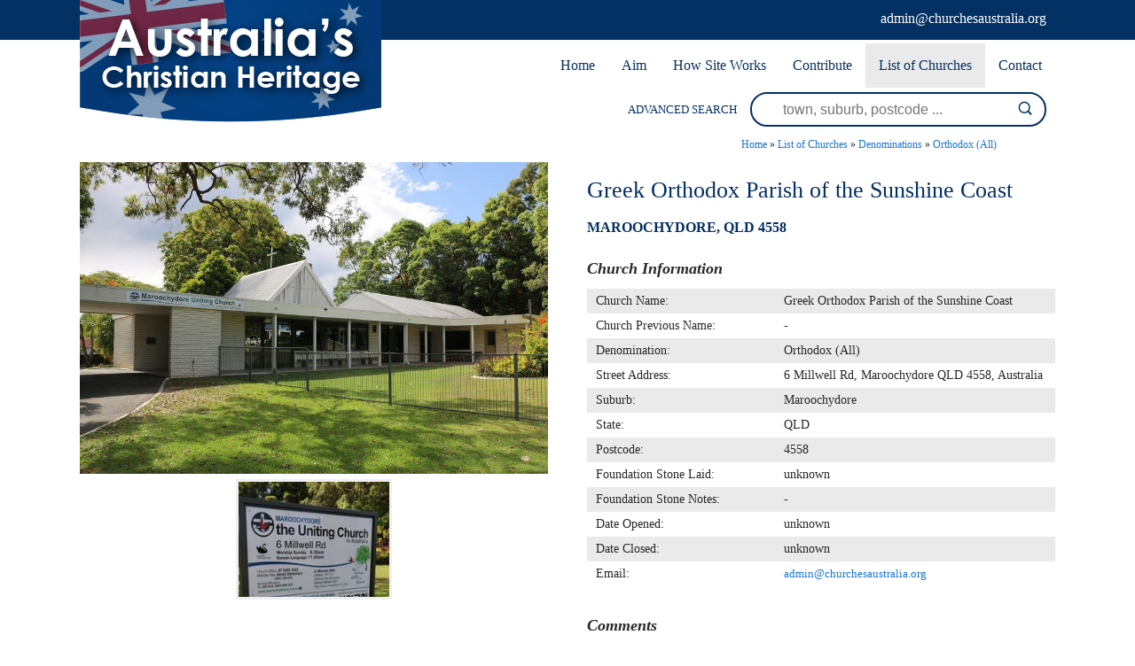

--- FILE ---
content_type: text/html; charset=UTF-8
request_url: https://www.churchesaustralia.org/list-of-churches/denominations/orthodox-all/directory/4630-greek-orthodox-parish-of-the-sunshine-coast
body_size: 3828
content:
<!DOCTYPE html><html xmlns='http://www.w3.org/1999/xhtml' xml:lang='en' lang='en'><head><title>Greek Orthodox Parish of the Sunshine Coast | Churches Australia</title><meta http-equiv='Content-Type' content='text/html; charset=UTF-8' /><meta name='viewport' content='width=device-width, initial-scale=1, minimum-scale=1, maximum-scale=1, user-scalable=no' /><meta name='description' content='The Greek Orthodox Parish of the Sunshine Coast meets in the Maroochydore Uniting Church building. No other details are known about the Greek Orthodox Church. More historical information about the Greek Orthodox church/congregation are invited. Photographs uploaded 9/3/2019' /><meta name='keywords' content='Orthodox, Churches, Australia' /><meta name='author' content='UBC Web Design' /><meta name='dcterms.rightsHolder' content='Churches Australia - UBC Copyright &copy; 2016' /><meta name='robots' content='index,follow' /><meta http-equiv='X-UA-Compatible' content='IE=Edge' /><link rel='apple-touch-icon-precomposed' href='https://www.churchesaustralia.org/apple-touch-icon.png' /><link rel='apple-touch-icon' sizes='57x57' href='https://www.churchesaustralia.org/apple-icon-57x57.png' /><link rel='apple-touch-icon' sizes='60x60' href='https://www.churchesaustralia.org/apple-icon-60x60.png' /><link rel='apple-touch-icon' sizes='72x72' href='https://www.churchesaustralia.org/apple-icon-72x72.png' /><link rel='apple-touch-icon' sizes='76x76' href='https://www.churchesaustralia.org/apple-icon-76x76.png' /><link rel='apple-touch-icon' sizes='114x114' href='https://www.churchesaustralia.org/apple-icon-114x114.png' /><link rel='apple-touch-icon' sizes='120x120' href='https://www.churchesaustralia.org/apple-icon-120x120.png' /><link rel='apple-touch-icon' sizes='144x144' href='https://www.churchesaustralia.org/apple-icon-144x144.png' /><link rel='apple-touch-icon' sizes='152x152' href='https://www.churchesaustralia.org/apple-icon-152x152.png' /><link rel='apple-touch-icon' sizes='180x180' href='https://www.churchesaustralia.org/apple-icon-180x180.png' /><link rel='icon' type='image/png' sizes='192x192'  href='https://www.churchesaustralia.org/android-icon-192x192.png' /><link rel='icon' type='image/png' sizes='32x32' href='https://www.churchesaustralia.org/favicon-32x32.png' /><link rel='icon' type='image/png' sizes='96x96' href='https://www.churchesaustralia.org/favicon-96x96.png' /><link rel='icon' type='image/png' sizes='16x16' href='https://www.churchesaustralia.org/favicon-16x16.png' /><link rel='manifest' href='https://www.churchesaustralia.org/manifest.json' /><meta name='msapplication-TileColor' content='#ffffff' /><meta name='msapplication-TileImage' content='https://www.churchesaustralia.org/ms-icon-144x144.png' /><meta name='theme-color' content='#ffffff' /><link rel="stylesheet" href="https://www.churchesaustralia.org/include/Main.min.css" /><link rel="stylesheet" href="https://www.churchesaustralia.org/include/Lightbox.min.css" media="screen" /><link rel="stylesheet" href="https://www.churchesaustralia.org/include/jquery-ui.min.css" media="screen" /><script src="https://jupiter.ubcserver.com/~hosting/include/AceWebEngine-v4.min.js"></script><script src="https://www.churchesaustralia.org/include/jquery.min.js"></script><script src="https://www.churchesaustralia.org/include/jquery-ui.min.js"></script><script src="https://www.churchesaustralia.org/include/DatePicker.min.js"></script></head><body><div id='wrapper'><div id='Mobilemenuholder'><div id='Mmenu'><nav>
	<ul>
		<li>
			<a href="https://www.churchesaustralia.org/" target="_self" class="inactive">Home</a>
		</li>
		<li>
			<a href="https://www.churchesaustralia.org/our-aim/" target="_self" class="inactive">Aim</a>
		</li>
		<li>
			<a href="https://www.churchesaustralia.org/how-site-works/" target="_self" class="inactive">How Site Works</a>
		</li>
		<li>
			<a href="https://www.churchesaustralia.org/contribute/" target="_self" class="inactive">Contribute</a>
		</li>
		<li>
			<a href="https://www.churchesaustralia.org/list-of-churches/" target="_self" class="inactive active-child">List of Churches</a>
		<ul>
			<li>
				<a href="https://www.churchesaustralia.org/list-of-churches/denominations/" target="_self" class="inactive active-child">Denominations</a>
			</li>
			<li>
				<a href="https://www.churchesaustralia.org/list-of-churches/locations/" target="_self" class="inactive">Locations</a>
			</li>
		</ul>
		</li>
		<li>
			<a href="https://www.churchesaustralia.org/contact/" target="_self" class="inactive">Contact</a>
		</li>
	</ul>
</nav>
</div></div><!--Mobilemenuholder--><div id='headertop'><div id='headertopinner'><div id='headerbanner'><a href='https://www.churchesaustralia.org/'><img src='https://www.churchesaustralia.org/images/logo.png' alt='Churches Australia' title='Churches Australia' /></a></div><!--headerbanner--><div id='sociallinkstop'><div id='sociallinkstopemail'><a target='_blank' href='admin@churchesaustralia.org'><img src='https://www.churchesaustralia.org/images/social/email-icon-white.png' alt='Email Us' title='Email Us' /></a></div></div><!--sociallinkstop--><div id='headertopemail'><a href="&#109;&#97;i&#108;&#116;o&#58;&#97;&#100;&#109;i&#110;&#64;&#99;h&#117;&#114;&#99;h&#101;&#115;&#97;u&#115;&#116;&#114;a&#108;&#105;&#97;.&#111;&#114;&#103;">&#97;&#100;&#109;i&#110;&#64;&#99;h&#117;&#114;&#99;h&#101;&#115;&#97;u&#115;&#116;&#114;a&#108;&#105;&#97;.&#111;&#114;&#103;</a></div></div></div><div id='menuh'><nav>
	<ul>
		<li>
			<a href="https://www.churchesaustralia.org/" target="_self" class="inactive">Home</a>
		</li>
		<li>
			<a href="https://www.churchesaustralia.org/our-aim/" target="_self" class="inactive">Aim</a>
		</li>
		<li>
			<a href="https://www.churchesaustralia.org/how-site-works/" target="_self" class="inactive">How Site Works</a>
		</li>
		<li>
			<a href="https://www.churchesaustralia.org/contribute/" target="_self" class="inactive">Contribute</a>
		</li>
		<li>
			<a href="https://www.churchesaustralia.org/list-of-churches/" target="_self" class="inactive active-child">List of Churches</a>
		<ul>
			<li>
				<a href="https://www.churchesaustralia.org/list-of-churches/denominations/" target="_self" class="inactive active-child">Denominations</a>
			</li>
			<li>
				<a href="https://www.churchesaustralia.org/list-of-churches/locations/" target="_self" class="inactive">Locations</a>
			</li>
		</ul>
		</li>
		<li>
			<a href="https://www.churchesaustralia.org/contact/" target="_self" class="inactive">Contact</a>
		</li>
	</ul>
</nav>
</div><div id='header'><div id='headersearchinner'><div id='col1' class='col'>ADVANCED SEARCH </div><!--col1--><div id='col2' class='col'><form name='search' action='https://www.churchesaustralia.org/list-of-churches/denominations/orthodox-all/search/' method='get'><input type='text' name='query' value='' placeholder='town, suburb, postcode ...'/><input type='submit' name='btn' value='' /></form></div><!--col2--></div><!--headersearchinner--><div id='Rmenuholder'><div id='Rmenu'><nav>
	<ul>
		<li>
			<a href="https://www.churchesaustralia.org/" target="_self" class="inactive">Home</a>
		</li>
		<li>
			<a href="https://www.churchesaustralia.org/our-aim/" target="_self" class="inactive">Aim</a>
		</li>
		<li>
			<a href="https://www.churchesaustralia.org/how-site-works/" target="_self" class="inactive">How Site Works</a>
		</li>
		<li>
			<a href="https://www.churchesaustralia.org/contribute/" target="_self" class="inactive">Contribute</a>
		</li>
		<li>
			<a href="https://www.churchesaustralia.org/list-of-churches/" target="_self" class="inactive active-child">List of Churches</a>
		<ul>
			<li>
				<a href="https://www.churchesaustralia.org/list-of-churches/denominations/" target="_self" class="inactive active-child">Denominations</a>
			</li>
			<li>
				<a href="https://www.churchesaustralia.org/list-of-churches/locations/" target="_self" class="inactive">Locations</a>
			</li>
		</ul>
		</li>
		<li>
			<a href="https://www.churchesaustralia.org/contact/" target="_self" class="inactive">Contact</a>
		</li>
	</ul>
</nav>
</div></div><!--Rmenuholder--></div><!--header--><div id='middlewrap'><div id='middle'><div id='pagetree'><p><a href='https://www.churchesaustralia.org/'>Home</a> &raquo; <a href='https://www.churchesaustralia.org/list-of-churches/'>List of Churches</a> &raquo; <a href='https://www.churchesaustralia.org/list-of-churches/denominations/'>Denominations</a> &raquo; <a href='https://www.churchesaustralia.org/list-of-churches/denominations/orthodox-all/'>Orthodox (All)</a></p></div><div class='margin'><div id='directoryD_left'><div class='directoryD_large'><a href='https://www.churchesaustralia.org/content/directory/full/Greek_Orthodox_Parish_of_the_Sunshine_Coast_-_Uses_Uniting_Church_Building-12801-4630.jpg' data-lightbox='directory' data-title='Greek Orthodox Parish of the Sunshine Coast - Uses Uniting Church Building 25-11-2018 - John Huth, Wilston, Brisbane'><img src='https://www.churchesaustralia.org//content/directory/full/Greek_Orthodox_Parish_of_the_Sunshine_Coast_-_Uses_Uniting_Church_Building-12801-4630.jpg' alt='Greek Orthodox Parish of the Sunshine Coast - Uses Uniting Church Building' title='Greek Orthodox Parish of the Sunshine Coast - Uses Uniting Church Building - 25-11-2018 John Huth, Wilston, Brisbane'/></a></div><div class='directoryD_images'><div class='directoryD_thumb'><a href='https://www.churchesaustralia.org/content/directory/full/Greek_Orthodox_Parish_of_the_Sunshine_Coast_-_Uses_Uniting_Church_Building-12802-4630.jpg' data-lightbox='directory'  data-title='Greek Orthodox Parish of the Sunshine Coast - Uses Uniting Church Building 25-11-2018 - John Huth, Wilston, Brisbane'><img src='https://www.churchesaustralia.org/content/directory/thumb/Greek_Orthodox_Parish_of_the_Sunshine_Coast_-_Uses_Uniting_Church_Building-12802-4630.jpg' border='0' width='193' height='289' alt='Greek Orthodox Parish of the Sunshine Coast - Uses Uniting Church Building 25-11-2018 - John Huth, Wilston, Brisbane' title='Greek Orthodox Parish of the Sunshine Coast - Uses Uniting Church Building - 25-11-2018 John Huth, Wilston, Brisbane'></a></div></div><div class='ubcmapbox2'><div class='ubcmap' data-ubcmap-showId='4630' data-ubcmap-lat='-26.655697' data-ubcmap-lng='153.081970' data-ubcmap-zoom='10' data-ubcmap-enlarge='false' data-ubcmap-baseurl='https://www.churchesaustralia.org/'></div></div></div><div id='directoryD_right'><h1>Greek Orthodox Parish of the Sunshine Coast</h1><h5><b>Maroochydore, QLD 4558</b></h5><div class='directorydisplayfacts'><h4>Church Information</h4><table cellpadding='0' cellspacing='0'><tr><td>Church Name:&nbsp;</td><td>Greek Orthodox Parish of the Sunshine Coast</td></tr><tr><td>Church Previous Name:&nbsp;</td><td>-</td></tr><tr><td>Denomination:&nbsp;</td><td>Orthodox (All)</td></tr><tr><td>Street Address:&nbsp;</td><td>6 Millwell Rd, Maroochydore QLD 4558, Australia</td></tr><tr><td>Suburb:&nbsp;</td><td>Maroochydore</td></tr><tr><td>State:&nbsp;</td><td>QLD</td></tr><tr><td>Postcode:&nbsp;</td><td>4558</td></tr><tr><td>Foundation Stone Laid:&nbsp;</td><td>unknown</td></tr><tr><td>Foundation Stone Notes:&nbsp;</td><td>-</td></tr><tr><td>Date Opened:&nbsp;</td><td>unknown</td></tr><tr><td>Date Closed:&nbsp;</td><td>unknown</td></tr><tr><td>Email:&nbsp;</td><td><a href="&#109;&#97;i&#108;&#116;o&#58;&#97;&#100;&#109;i&#110;&#64;&#99;h&#117;&#114;&#99;h&#101;&#115;&#97;u&#115;&#116;&#114;a&#108;&#105;&#97;.&#111;&#114;&#103;">&#97;&#100;&#109;i&#110;&#64;&#99;h&#117;&#114;&#99;h&#101;&#115;&#97;u&#115;&#116;&#114;a&#108;&#105;&#97;.&#111;&#114;&#103;</a></td></tr></table></div><h4>Comments</h4><div class='directorydisplaytext'>The Greek Orthodox Parish of the Sunshine Coast meets in the Maroochydore Uniting Church building. No other details are known about the Greek Orthodox Church. More historical information about the Greek Orthodox church/congregation are invited. Photographs uploaded 9/3/2019</div><div id='directoryD_links'><a id='directoryD_enquire' href='https://www.churchesaustralia.org/contact/?description=Greek%20Orthodox%20Parish%20of%20the%20Sunshine%20Coast'>CONTRIBUTE UPDATED INFORMATION</a></div><div class='directorydisplayauthor'>Last Updated: Saturday 9th March, 2019</div></div></div><script src="https://maps.googleapis.com/maps/api/js?key=AIzaSyBM0nm9IJfUxZecZHt8ywG3CVWRDfsHjh4"></script><script type='text/javascript' src='https://www.churchesaustralia.org/include/map.js'></script><script type="text/javascript" src="//static.addtoany.com/menu/page.js"></script><div id='social'><span class="a2a_kit a2a_kit_size_32 a2a_default_style"><a class='a2a_button_facebook'></a><a class='a2a_button_pinterest'></a><a class='a2a_button_twitter'></a><a class='a2a_button_linkedin'></a><a class='a2a_button_google_plus'></a><a class='a2a_button_evernote'></a><a class='a2a_button_reddit'></a><a class='a2a_button_email'></a></span></div></div></div><div id='searchwrap'><div id='lowersearchbar'><div id='lowercol1' class='lowercol'>ADVANCED SEARCH </div><div id='lowercol2' class='lowercol'><form name='search' action='https://www.churchesaustralia.org/list-of-churches/denominations/orthodox-all/search/' method='get'><input type='text' name='query' value='' placeholder='town, suburb, postcode ...'/><input type='submit' name='btn' value='' /></form></div></div></div><div id='lowerwrap'><div id='lower'><img src='https://www.churchesaustralia.org/images/lower-logo.png' alt='' /><div id='menulower'><nav>
	<ul>
		<li>
			<a href="https://www.churchesaustralia.org/" target="_self" class="inactive">Home</a>
		</li>
		<li>
			<a href="https://www.churchesaustralia.org/our-aim/" target="_self" class="inactive">Aim</a>
		</li>
		<li>
			<a href="https://www.churchesaustralia.org/how-site-works/" target="_self" class="inactive">How Site Works</a>
		</li>
		<li>
			<a href="https://www.churchesaustralia.org/contribute/" target="_self" class="inactive">Contribute</a>
		</li>
		<li>
			<a href="https://www.churchesaustralia.org/list-of-churches/" target="_self" class="inactive active-child">List of Churches</a>
		<ul>
			<li>
				<a href="https://www.churchesaustralia.org/list-of-churches/denominations/" target="_self" class="inactive active-child">Denominations</a>
			</li>
			<li>
				<a href="https://www.churchesaustralia.org/list-of-churches/locations/" target="_self" class="inactive">Locations</a>
			</li>
		</ul>
		</li>
		<li>
			<a href="https://www.churchesaustralia.org/contact/" target="_self" class="inactive">Contact</a>
		</li>
	</ul>
</nav>
</div><div id='sociallinks'></div><div id='lowermail'><a href="&#109;&#97;i&#108;&#116;o&#58;&#97;&#100;&#109;i&#110;&#64;&#99;h&#117;&#114;&#99;h&#101;&#115;&#97;u&#115;&#116;&#114;a&#108;&#105;&#97;.&#111;&#114;&#103;">&#97;&#100;&#109;i&#110;&#64;&#99;h&#117;&#114;&#99;h&#101;&#115;&#97;u&#115;&#116;&#114;a&#108;&#105;&#97;.&#111;&#114;&#103;</a></div><!--lowermail--></div></div><div id='footer'><a href='https://www.churchesaustralia.org/sitemap'>Sitemap</a> | 2016 - 2026 &copy; Churches Australia | www.churchesaustralia.org - All Rights Reserved | Design by <a href='http://www.ubcwebdesign.com.au/' target='_blank' title='Web Design &amp; Development in Regional Victoria'>UBC Web Design</a><img src='https://jupiter.ubcserver.com/~hosting/images/logo-footer.png' alt='UBC Web Design logo' /></div></div><script src="https://www.churchesaustralia.org/include/lightbox-2.8.min.js"></script><script type='text/javascript'>
// Run jQuery Code only when jQuery is available

if (typeof jQuery !== 'undefined') {
	function collapse_menu(elem)
	{
		// Get viewport width
		var vpWidth = jQuery(window).width();

		// Add Show Menu Button
		if (!jQuery("#toggleMenu").length)
		{
			jQuery("<div id='toggleMenu'>Menu</div>").insertBefore(elem).hide();
		}

		// Expand or collapse menu based on viewport width
		if (vpWidth <= 640 && !jQuery(elem).hasClass("collapsed"))
		{
			jQuery("#toggleMenu").show();
			jQuery(elem).slideToggle("fast").addClass("collapsed");
		}
		else if (vpWidth > 640 && jQuery(elem).hasClass("collapsed"))
		{
			jQuery("#toggleMenu").hide();
			jQuery(elem).show().removeClass("collapsed");
		}
	}

	jQuery(document).ready(function() {

		// PRODUCT FILTERING

		// Hide all options that should be hidden
		jQuery(".filterHide").slideToggle("fast");

		// Toggle filters once heading is selected
		jQuery(".filterHead").click(function() {
			jQuery(this).siblings(".filterOpts").slideToggle("fast");
		});

		// MENU COLLAPSE CODE

		// Element to collapse
		var menu_elem = jQuery("#Mmenu > nav");

		// Collapse Menu on page load
		collapse_menu(menu_elem);

		// Collapse Menu on window resize
		jQuery(window).resize(function() {
			collapse_menu(menu_elem);
		});

		// Toggle expandable menu
		jQuery("#toggleMenu").on("click", function() {
			if (jQuery(menu_elem).hasClass("collapsed")) {
				jQuery(menu_elem).slideToggle("fast", "linear");
			}
		});

		// END MENU COLLAPSE
	});
}
</script></body></html><!-- 0.7025 -->

--- FILE ---
content_type: text/xml;charset=UTF-8
request_url: https://www.churchesaustralia.org/phpsqlajax_genxml.php?single=4630
body_size: 280
content:
<markers><marker name="Greek Orthodox Parish of the Sunshine Coast" address="6 Millwell Rd, Maroochydore QLD 4558, Australia" suburb="Maroochydore" state="QLD" postcode="4558" phone="" url="" lat="-26.655697" lng="153.081970" type="church" img="Greek_Orthodox_Parish_of_the_Sunshine_Coast_-_Uses_Uniting_Church_Building-12801-4630.jpg" /></markers>